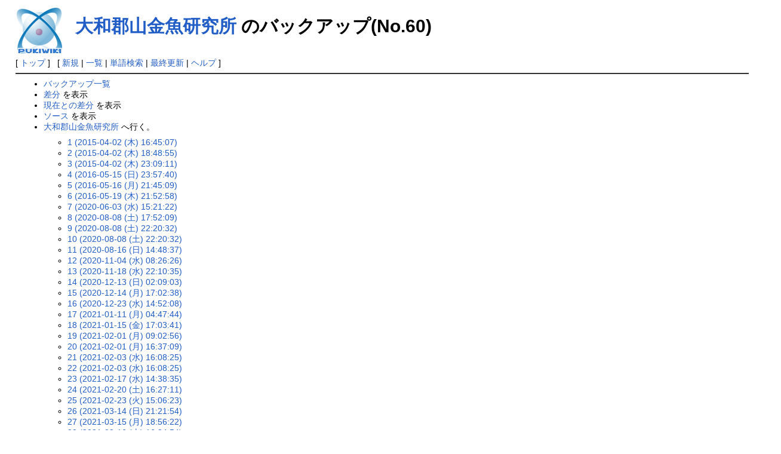

--- FILE ---
content_type: text/html; charset=EUC-JP
request_url: http://k-pool.pupu.jp/wiki/index.php?cmd=backup&action=&page=%C2%E7%CF%C2%B7%B4%BB%B3%B6%E2%B5%FB%B8%A6%B5%E6%BD%EA&age=60
body_size: 5987
content:
<?xml version="1.0" encoding="EUC-JP" ?>
<!DOCTYPE html PUBLIC "-//W3C//DTD XHTML 1.1//EN" "http://www.w3.org/TR/xhtml11/DTD/xhtml11.dtd">
<html xmlns="http://www.w3.org/1999/xhtml" xml:lang="ja">
<head>
 <meta http-equiv="content-type" content="application/xhtml+xml; charset=EUC-JP" />
 <meta http-equiv="content-style-type" content="text/css" />
 <meta name="robots" content="NOINDEX,NOFOLLOW" />
 <title>大和郡山金魚研究所 のバックアップ(No.60) - 大和郡山金魚研究所</title>

 <link rel="SHORTCUT ICON" href="" />
 <link rel="stylesheet" type="text/css" media="screen" href="skin/pukiwiki.css.php?charset=Shift_JIS" charset="Shift_JIS" />
 <link rel="stylesheet" type="text/css" media="print"  href="skin/pukiwiki.css.php?charset=Shift_JIS&amp;media=print" charset="Shift_JIS" />
 <link rel="alternate" type="application/rss+xml" title="RSS" href="http://k-pool.pupu.jp/wiki/index.php?cmd=rss" />

</head>
<body>

<div id="header">
 <a href="http://k-pool.pupu.jp/wiki/index.php?%C2%E7%CF%C2%B7%B4%BB%B3%B6%E2%B5%FB%B8%A6%B5%E6%BD%EA"><img id="logo" src="image/pukiwiki.png" width="80" height="80" alt="[PukiWiki]" title="[PukiWiki]" /></a>

 <h1 class="title"><a href="http://k-pool.pupu.jp/wiki/index.php?plugin=related&amp;page=%C2%E7%CF%C2%B7%B4%BB%B3%B6%E2%B5%FB%B8%A6%B5%E6%BD%EA">大和郡山金魚研究所</a>  のバックアップ(No.60)</h1>


</div>

<div id="navigator">
 [ <a href="http://k-pool.pupu.jp/wiki/index.php?%C2%E7%CF%C2%B7%B4%BB%B3%B6%E2%B5%FB%B8%A6%B5%E6%BD%EA" >トップ</a> ] &nbsp;


 [
 	<a href="http://k-pool.pupu.jp/wiki/index.php?plugin=newpage&amp;refer=%C2%E7%CF%C2%B7%B4%BB%B3%B6%E2%B5%FB%B8%A6%B5%E6%BD%EA" >新規</a> |
    <a href="http://k-pool.pupu.jp/wiki/index.php?cmd=list" >一覧</a>  | <a href="http://k-pool.pupu.jp/wiki/index.php?cmd=search" >単語検索</a> | <a href="http://k-pool.pupu.jp/wiki/index.php?RecentChanges" >最終更新</a> | <a href="http://k-pool.pupu.jp/wiki/index.php?Help" >ヘルプ</a> ]

</div>

<hr class="full_hr" />
<div id="body"><ul>
 <li><a href="http://k-pool.pupu.jp/wiki/index.php?cmd=backup">バックアップ一覧</a></li>
 <li><a href="http://k-pool.pupu.jp/wiki/index.php?cmd=backup&amp;page=%C2%E7%CF%C2%B7%B4%BB%B3%B6%E2%B5%FB%B8%A6%B5%E6%BD%EA&amp;age=60&amp;action=diff">差分</a> を表示</li>
 <li><a href="http://k-pool.pupu.jp/wiki/index.php?cmd=backup&amp;page=%C2%E7%CF%C2%B7%B4%BB%B3%B6%E2%B5%FB%B8%A6%B5%E6%BD%EA&amp;age=60&amp;action=nowdiff">現在との差分</a> を表示</li>
 <li><a href="http://k-pool.pupu.jp/wiki/index.php?cmd=backup&amp;page=%C2%E7%CF%C2%B7%B4%BB%B3%B6%E2%B5%FB%B8%A6%B5%E6%BD%EA&amp;age=60&amp;action=source">ソース</a> を表示</li>
 <li><a href="http://k-pool.pupu.jp/wiki/index.php?%C2%E7%CF%C2%B7%B4%BB%B3%B6%E2%B5%FB%B8%A6%B5%E6%BD%EA">大和郡山金魚研究所</a> へ行く。
  <ul>
   <li><a href="http://k-pool.pupu.jp/wiki/index.php?cmd=backup&amp;action=&amp;page=%C2%E7%CF%C2%B7%B4%BB%B3%B6%E2%B5%FB%B8%A6%B5%E6%BD%EA&amp;age=1">1 (2015-04-02 (木) 16:45:07)</a></li>
   <li><a href="http://k-pool.pupu.jp/wiki/index.php?cmd=backup&amp;action=&amp;page=%C2%E7%CF%C2%B7%B4%BB%B3%B6%E2%B5%FB%B8%A6%B5%E6%BD%EA&amp;age=2">2 (2015-04-02 (木) 18:48:55)</a></li>
   <li><a href="http://k-pool.pupu.jp/wiki/index.php?cmd=backup&amp;action=&amp;page=%C2%E7%CF%C2%B7%B4%BB%B3%B6%E2%B5%FB%B8%A6%B5%E6%BD%EA&amp;age=3">3 (2015-04-02 (木) 23:09:11)</a></li>
   <li><a href="http://k-pool.pupu.jp/wiki/index.php?cmd=backup&amp;action=&amp;page=%C2%E7%CF%C2%B7%B4%BB%B3%B6%E2%B5%FB%B8%A6%B5%E6%BD%EA&amp;age=4">4 (2016-05-15 (日) 23:57:40)</a></li>
   <li><a href="http://k-pool.pupu.jp/wiki/index.php?cmd=backup&amp;action=&amp;page=%C2%E7%CF%C2%B7%B4%BB%B3%B6%E2%B5%FB%B8%A6%B5%E6%BD%EA&amp;age=5">5 (2016-05-16 (月) 21:45:09)</a></li>
   <li><a href="http://k-pool.pupu.jp/wiki/index.php?cmd=backup&amp;action=&amp;page=%C2%E7%CF%C2%B7%B4%BB%B3%B6%E2%B5%FB%B8%A6%B5%E6%BD%EA&amp;age=6">6 (2016-05-19 (木) 21:52:58)</a></li>
   <li><a href="http://k-pool.pupu.jp/wiki/index.php?cmd=backup&amp;action=&amp;page=%C2%E7%CF%C2%B7%B4%BB%B3%B6%E2%B5%FB%B8%A6%B5%E6%BD%EA&amp;age=7">7 (2020-06-03 (水) 15:21:22)</a></li>
   <li><a href="http://k-pool.pupu.jp/wiki/index.php?cmd=backup&amp;action=&amp;page=%C2%E7%CF%C2%B7%B4%BB%B3%B6%E2%B5%FB%B8%A6%B5%E6%BD%EA&amp;age=8">8 (2020-08-08 (土) 17:52:09)</a></li>
   <li><a href="http://k-pool.pupu.jp/wiki/index.php?cmd=backup&amp;action=&amp;page=%C2%E7%CF%C2%B7%B4%BB%B3%B6%E2%B5%FB%B8%A6%B5%E6%BD%EA&amp;age=9">9 (2020-08-08 (土) 22:20:32)</a></li>
   <li><a href="http://k-pool.pupu.jp/wiki/index.php?cmd=backup&amp;action=&amp;page=%C2%E7%CF%C2%B7%B4%BB%B3%B6%E2%B5%FB%B8%A6%B5%E6%BD%EA&amp;age=10">10 (2020-08-08 (土) 22:20:32)</a></li>
   <li><a href="http://k-pool.pupu.jp/wiki/index.php?cmd=backup&amp;action=&amp;page=%C2%E7%CF%C2%B7%B4%BB%B3%B6%E2%B5%FB%B8%A6%B5%E6%BD%EA&amp;age=11">11 (2020-08-16 (日) 14:48:37)</a></li>
   <li><a href="http://k-pool.pupu.jp/wiki/index.php?cmd=backup&amp;action=&amp;page=%C2%E7%CF%C2%B7%B4%BB%B3%B6%E2%B5%FB%B8%A6%B5%E6%BD%EA&amp;age=12">12 (2020-11-04 (水) 08:26:26)</a></li>
   <li><a href="http://k-pool.pupu.jp/wiki/index.php?cmd=backup&amp;action=&amp;page=%C2%E7%CF%C2%B7%B4%BB%B3%B6%E2%B5%FB%B8%A6%B5%E6%BD%EA&amp;age=13">13 (2020-11-18 (水) 22:10:35)</a></li>
   <li><a href="http://k-pool.pupu.jp/wiki/index.php?cmd=backup&amp;action=&amp;page=%C2%E7%CF%C2%B7%B4%BB%B3%B6%E2%B5%FB%B8%A6%B5%E6%BD%EA&amp;age=14">14 (2020-12-13 (日) 02:09:03)</a></li>
   <li><a href="http://k-pool.pupu.jp/wiki/index.php?cmd=backup&amp;action=&amp;page=%C2%E7%CF%C2%B7%B4%BB%B3%B6%E2%B5%FB%B8%A6%B5%E6%BD%EA&amp;age=15">15 (2020-12-14 (月) 17:02:38)</a></li>
   <li><a href="http://k-pool.pupu.jp/wiki/index.php?cmd=backup&amp;action=&amp;page=%C2%E7%CF%C2%B7%B4%BB%B3%B6%E2%B5%FB%B8%A6%B5%E6%BD%EA&amp;age=16">16 (2020-12-23 (水) 14:52:08)</a></li>
   <li><a href="http://k-pool.pupu.jp/wiki/index.php?cmd=backup&amp;action=&amp;page=%C2%E7%CF%C2%B7%B4%BB%B3%B6%E2%B5%FB%B8%A6%B5%E6%BD%EA&amp;age=17">17 (2021-01-11 (月) 04:47:44)</a></li>
   <li><a href="http://k-pool.pupu.jp/wiki/index.php?cmd=backup&amp;action=&amp;page=%C2%E7%CF%C2%B7%B4%BB%B3%B6%E2%B5%FB%B8%A6%B5%E6%BD%EA&amp;age=18">18 (2021-01-15 (金) 17:03:41)</a></li>
   <li><a href="http://k-pool.pupu.jp/wiki/index.php?cmd=backup&amp;action=&amp;page=%C2%E7%CF%C2%B7%B4%BB%B3%B6%E2%B5%FB%B8%A6%B5%E6%BD%EA&amp;age=19">19 (2021-02-01 (月) 09:02:56)</a></li>
   <li><a href="http://k-pool.pupu.jp/wiki/index.php?cmd=backup&amp;action=&amp;page=%C2%E7%CF%C2%B7%B4%BB%B3%B6%E2%B5%FB%B8%A6%B5%E6%BD%EA&amp;age=20">20 (2021-02-01 (月) 16:37:09)</a></li>
   <li><a href="http://k-pool.pupu.jp/wiki/index.php?cmd=backup&amp;action=&amp;page=%C2%E7%CF%C2%B7%B4%BB%B3%B6%E2%B5%FB%B8%A6%B5%E6%BD%EA&amp;age=21">21 (2021-02-03 (水) 16:08:25)</a></li>
   <li><a href="http://k-pool.pupu.jp/wiki/index.php?cmd=backup&amp;action=&amp;page=%C2%E7%CF%C2%B7%B4%BB%B3%B6%E2%B5%FB%B8%A6%B5%E6%BD%EA&amp;age=22">22 (2021-02-03 (水) 16:08:25)</a></li>
   <li><a href="http://k-pool.pupu.jp/wiki/index.php?cmd=backup&amp;action=&amp;page=%C2%E7%CF%C2%B7%B4%BB%B3%B6%E2%B5%FB%B8%A6%B5%E6%BD%EA&amp;age=23">23 (2021-02-17 (水) 14:38:35)</a></li>
   <li><a href="http://k-pool.pupu.jp/wiki/index.php?cmd=backup&amp;action=&amp;page=%C2%E7%CF%C2%B7%B4%BB%B3%B6%E2%B5%FB%B8%A6%B5%E6%BD%EA&amp;age=24">24 (2021-02-20 (土) 16:27:11)</a></li>
   <li><a href="http://k-pool.pupu.jp/wiki/index.php?cmd=backup&amp;action=&amp;page=%C2%E7%CF%C2%B7%B4%BB%B3%B6%E2%B5%FB%B8%A6%B5%E6%BD%EA&amp;age=25">25 (2021-02-23 (火) 15:06:23)</a></li>
   <li><a href="http://k-pool.pupu.jp/wiki/index.php?cmd=backup&amp;action=&amp;page=%C2%E7%CF%C2%B7%B4%BB%B3%B6%E2%B5%FB%B8%A6%B5%E6%BD%EA&amp;age=26">26 (2021-03-14 (日) 21:21:54)</a></li>
   <li><a href="http://k-pool.pupu.jp/wiki/index.php?cmd=backup&amp;action=&amp;page=%C2%E7%CF%C2%B7%B4%BB%B3%B6%E2%B5%FB%B8%A6%B5%E6%BD%EA&amp;age=27">27 (2021-03-15 (月) 18:56:22)</a></li>
   <li><a href="http://k-pool.pupu.jp/wiki/index.php?cmd=backup&amp;action=&amp;page=%C2%E7%CF%C2%B7%B4%BB%B3%B6%E2%B5%FB%B8%A6%B5%E6%BD%EA&amp;age=28">28 (2021-03-16 (火) 16:24:54)</a></li>
   <li><a href="http://k-pool.pupu.jp/wiki/index.php?cmd=backup&amp;action=&amp;page=%C2%E7%CF%C2%B7%B4%BB%B3%B6%E2%B5%FB%B8%A6%B5%E6%BD%EA&amp;age=29">29 (2021-03-17 (水) 03:45:25)</a></li>
   <li><a href="http://k-pool.pupu.jp/wiki/index.php?cmd=backup&amp;action=&amp;page=%C2%E7%CF%C2%B7%B4%BB%B3%B6%E2%B5%FB%B8%A6%B5%E6%BD%EA&amp;age=30">30 (2021-03-17 (水) 20:34:36)</a></li>
   <li><a href="http://k-pool.pupu.jp/wiki/index.php?cmd=backup&amp;action=&amp;page=%C2%E7%CF%C2%B7%B4%BB%B3%B6%E2%B5%FB%B8%A6%B5%E6%BD%EA&amp;age=31">31 (2021-03-18 (木) 20:22:15)</a></li>
   <li><a href="http://k-pool.pupu.jp/wiki/index.php?cmd=backup&amp;action=&amp;page=%C2%E7%CF%C2%B7%B4%BB%B3%B6%E2%B5%FB%B8%A6%B5%E6%BD%EA&amp;age=32">32 (2021-03-18 (木) 23:41:25)</a></li>
   <li><a href="http://k-pool.pupu.jp/wiki/index.php?cmd=backup&amp;action=&amp;page=%C2%E7%CF%C2%B7%B4%BB%B3%B6%E2%B5%FB%B8%A6%B5%E6%BD%EA&amp;age=33">33 (2021-03-22 (月) 16:06:32)</a></li>
   <li><a href="http://k-pool.pupu.jp/wiki/index.php?cmd=backup&amp;action=&amp;page=%C2%E7%CF%C2%B7%B4%BB%B3%B6%E2%B5%FB%B8%A6%B5%E6%BD%EA&amp;age=34">34 (2021-03-29 (月) 17:39:48)</a></li>
   <li><a href="http://k-pool.pupu.jp/wiki/index.php?cmd=backup&amp;action=&amp;page=%C2%E7%CF%C2%B7%B4%BB%B3%B6%E2%B5%FB%B8%A6%B5%E6%BD%EA&amp;age=35">35 (2021-04-02 (金) 18:13:49)</a></li>
   <li><a href="http://k-pool.pupu.jp/wiki/index.php?cmd=backup&amp;action=&amp;page=%C2%E7%CF%C2%B7%B4%BB%B3%B6%E2%B5%FB%B8%A6%B5%E6%BD%EA&amp;age=36">36 (2021-04-23 (金) 14:13:05)</a></li>
   <li><a href="http://k-pool.pupu.jp/wiki/index.php?cmd=backup&amp;action=&amp;page=%C2%E7%CF%C2%B7%B4%BB%B3%B6%E2%B5%FB%B8%A6%B5%E6%BD%EA&amp;age=37">37 (2021-05-12 (水) 16:55:19)</a></li>
   <li><a href="http://k-pool.pupu.jp/wiki/index.php?cmd=backup&amp;action=&amp;page=%C2%E7%CF%C2%B7%B4%BB%B3%B6%E2%B5%FB%B8%A6%B5%E6%BD%EA&amp;age=38">38 (2021-05-12 (水) 23:28:29)</a></li>
   <li><a href="http://k-pool.pupu.jp/wiki/index.php?cmd=backup&amp;action=&amp;page=%C2%E7%CF%C2%B7%B4%BB%B3%B6%E2%B5%FB%B8%A6%B5%E6%BD%EA&amp;age=39">39 (2021-05-14 (金) 04:05:12)</a></li>
   <li><a href="http://k-pool.pupu.jp/wiki/index.php?cmd=backup&amp;action=&amp;page=%C2%E7%CF%C2%B7%B4%BB%B3%B6%E2%B5%FB%B8%A6%B5%E6%BD%EA&amp;age=40">40 (2021-05-21 (金) 21:40:46)</a></li>
   <li><a href="http://k-pool.pupu.jp/wiki/index.php?cmd=backup&amp;action=&amp;page=%C2%E7%CF%C2%B7%B4%BB%B3%B6%E2%B5%FB%B8%A6%B5%E6%BD%EA&amp;age=41">41 (2021-05-27 (木) 22:43:58)</a></li>
   <li><a href="http://k-pool.pupu.jp/wiki/index.php?cmd=backup&amp;action=&amp;page=%C2%E7%CF%C2%B7%B4%BB%B3%B6%E2%B5%FB%B8%A6%B5%E6%BD%EA&amp;age=42">42 (2021-06-09 (水) 16:52:14)</a></li>
   <li><a href="http://k-pool.pupu.jp/wiki/index.php?cmd=backup&amp;action=&amp;page=%C2%E7%CF%C2%B7%B4%BB%B3%B6%E2%B5%FB%B8%A6%B5%E6%BD%EA&amp;age=43">43 (2021-06-09 (水) 16:52:14)</a></li>
   <li><a href="http://k-pool.pupu.jp/wiki/index.php?cmd=backup&amp;action=&amp;page=%C2%E7%CF%C2%B7%B4%BB%B3%B6%E2%B5%FB%B8%A6%B5%E6%BD%EA&amp;age=44">44 (2021-07-02 (金) 17:59:54)</a></li>
   <li><a href="http://k-pool.pupu.jp/wiki/index.php?cmd=backup&amp;action=&amp;page=%C2%E7%CF%C2%B7%B4%BB%B3%B6%E2%B5%FB%B8%A6%B5%E6%BD%EA&amp;age=45">45 (2021-07-16 (金) 16:40:41)</a></li>
   <li><a href="http://k-pool.pupu.jp/wiki/index.php?cmd=backup&amp;action=&amp;page=%C2%E7%CF%C2%B7%B4%BB%B3%B6%E2%B5%FB%B8%A6%B5%E6%BD%EA&amp;age=46">46 (2021-07-22 (木) 17:29:00)</a></li>
   <li><a href="http://k-pool.pupu.jp/wiki/index.php?cmd=backup&amp;action=&amp;page=%C2%E7%CF%C2%B7%B4%BB%B3%B6%E2%B5%FB%B8%A6%B5%E6%BD%EA&amp;age=47">47 (2021-07-24 (土) 22:02:44)</a></li>
   <li><a href="http://k-pool.pupu.jp/wiki/index.php?cmd=backup&amp;action=&amp;page=%C2%E7%CF%C2%B7%B4%BB%B3%B6%E2%B5%FB%B8%A6%B5%E6%BD%EA&amp;age=48">48 (2021-07-25 (日) 15:50:37)</a></li>
   <li><a href="http://k-pool.pupu.jp/wiki/index.php?cmd=backup&amp;action=&amp;page=%C2%E7%CF%C2%B7%B4%BB%B3%B6%E2%B5%FB%B8%A6%B5%E6%BD%EA&amp;age=49">49 (2021-09-02 (木) 20:08:01)</a></li>
   <li><a href="http://k-pool.pupu.jp/wiki/index.php?cmd=backup&amp;action=&amp;page=%C2%E7%CF%C2%B7%B4%BB%B3%B6%E2%B5%FB%B8%A6%B5%E6%BD%EA&amp;age=50">50 (2021-09-14 (火) 01:25:05)</a></li>
   <li><a href="http://k-pool.pupu.jp/wiki/index.php?cmd=backup&amp;action=&amp;page=%C2%E7%CF%C2%B7%B4%BB%B3%B6%E2%B5%FB%B8%A6%B5%E6%BD%EA&amp;age=51">51 (2021-09-20 (月) 15:04:22)</a></li>
   <li><a href="http://k-pool.pupu.jp/wiki/index.php?cmd=backup&amp;action=&amp;page=%C2%E7%CF%C2%B7%B4%BB%B3%B6%E2%B5%FB%B8%A6%B5%E6%BD%EA&amp;age=52">52 (2021-09-20 (月) 18:38:41)</a></li>
   <li><a href="http://k-pool.pupu.jp/wiki/index.php?cmd=backup&amp;action=&amp;page=%C2%E7%CF%C2%B7%B4%BB%B3%B6%E2%B5%FB%B8%A6%B5%E6%BD%EA&amp;age=53">53 (2021-09-29 (水) 13:52:36)</a></li>
   <li><a href="http://k-pool.pupu.jp/wiki/index.php?cmd=backup&amp;action=&amp;page=%C2%E7%CF%C2%B7%B4%BB%B3%B6%E2%B5%FB%B8%A6%B5%E6%BD%EA&amp;age=54">54 (2021-09-29 (水) 18:31:15)</a></li>
   <li><a href="http://k-pool.pupu.jp/wiki/index.php?cmd=backup&amp;action=&amp;page=%C2%E7%CF%C2%B7%B4%BB%B3%B6%E2%B5%FB%B8%A6%B5%E6%BD%EA&amp;age=55">55 (2021-10-02 (土) 10:58:26)</a></li>
   <li><a href="http://k-pool.pupu.jp/wiki/index.php?cmd=backup&amp;action=&amp;page=%C2%E7%CF%C2%B7%B4%BB%B3%B6%E2%B5%FB%B8%A6%B5%E6%BD%EA&amp;age=56">56 (2021-10-09 (土) 10:42:06)</a></li>
   <li><a href="http://k-pool.pupu.jp/wiki/index.php?cmd=backup&amp;action=&amp;page=%C2%E7%CF%C2%B7%B4%BB%B3%B6%E2%B5%FB%B8%A6%B5%E6%BD%EA&amp;age=57">57 (2021-10-16 (土) 11:30:53)</a></li>
   <li><a href="http://k-pool.pupu.jp/wiki/index.php?cmd=backup&amp;action=&amp;page=%C2%E7%CF%C2%B7%B4%BB%B3%B6%E2%B5%FB%B8%A6%B5%E6%BD%EA&amp;age=58">58 (2021-10-21 (木) 16:21:30)</a></li>
   <li><a href="http://k-pool.pupu.jp/wiki/index.php?cmd=backup&amp;action=&amp;page=%C2%E7%CF%C2%B7%B4%BB%B3%B6%E2%B5%FB%B8%A6%B5%E6%BD%EA&amp;age=59">59 (2021-10-22 (金) 17:04:30)</a></li>
   <li><em>60 (2021-10-27 (水) 01:55:48)</em></li>
   <li><a href="http://k-pool.pupu.jp/wiki/index.php?cmd=backup&amp;action=&amp;page=%C2%E7%CF%C2%B7%B4%BB%B3%B6%E2%B5%FB%B8%A6%B5%E6%BD%EA&amp;age=61">61 (2021-11-08 (月) 12:51:54)</a></li>
   <li><a href="http://k-pool.pupu.jp/wiki/index.php?cmd=backup&amp;action=&amp;page=%C2%E7%CF%C2%B7%B4%BB%B3%B6%E2%B5%FB%B8%A6%B5%E6%BD%EA&amp;age=62">62 (2021-11-16 (火) 11:37:30)</a></li>
   <li><a href="http://k-pool.pupu.jp/wiki/index.php?cmd=backup&amp;action=&amp;page=%C2%E7%CF%C2%B7%B4%BB%B3%B6%E2%B5%FB%B8%A6%B5%E6%BD%EA&amp;age=63">63 (2021-11-18 (木) 17:44:24)</a></li>
   <li><a href="http://k-pool.pupu.jp/wiki/index.php?cmd=backup&amp;action=&amp;page=%C2%E7%CF%C2%B7%B4%BB%B3%B6%E2%B5%FB%B8%A6%B5%E6%BD%EA&amp;age=64">64 (2021-11-26 (金) 22:00:42)</a></li>
   <li><a href="http://k-pool.pupu.jp/wiki/index.php?cmd=backup&amp;action=&amp;page=%C2%E7%CF%C2%B7%B4%BB%B3%B6%E2%B5%FB%B8%A6%B5%E6%BD%EA&amp;age=65">65 (2021-12-03 (金) 13:26:47)</a></li>
   <li><a href="http://k-pool.pupu.jp/wiki/index.php?cmd=backup&amp;action=&amp;page=%C2%E7%CF%C2%B7%B4%BB%B3%B6%E2%B5%FB%B8%A6%B5%E6%BD%EA&amp;age=66">66 (2021-12-29 (水) 03:58:22)</a></li>
   <li><a href="http://k-pool.pupu.jp/wiki/index.php?cmd=backup&amp;action=&amp;page=%C2%E7%CF%C2%B7%B4%BB%B3%B6%E2%B5%FB%B8%A6%B5%E6%BD%EA&amp;age=67">67 (2022-01-01 (土) 01:42:07)</a></li>
   <li><a href="http://k-pool.pupu.jp/wiki/index.php?cmd=backup&amp;action=&amp;page=%C2%E7%CF%C2%B7%B4%BB%B3%B6%E2%B5%FB%B8%A6%B5%E6%BD%EA&amp;age=68">68 (2022-01-01 (土) 01:42:07)</a></li>
   <li><a href="http://k-pool.pupu.jp/wiki/index.php?cmd=backup&amp;action=&amp;page=%C2%E7%CF%C2%B7%B4%BB%B3%B6%E2%B5%FB%B8%A6%B5%E6%BD%EA&amp;age=69">69 (2022-02-08 (火) 21:14:00)</a></li>
   <li><a href="http://k-pool.pupu.jp/wiki/index.php?cmd=backup&amp;action=&amp;page=%C2%E7%CF%C2%B7%B4%BB%B3%B6%E2%B5%FB%B8%A6%B5%E6%BD%EA&amp;age=70">70 (2022-02-11 (金) 01:15:11)</a></li>
   <li><a href="http://k-pool.pupu.jp/wiki/index.php?cmd=backup&amp;action=&amp;page=%C2%E7%CF%C2%B7%B4%BB%B3%B6%E2%B5%FB%B8%A6%B5%E6%BD%EA&amp;age=71">71 (2022-02-11 (金) 01:15:11)</a></li>
   <li><a href="http://k-pool.pupu.jp/wiki/index.php?cmd=backup&amp;action=&amp;page=%C2%E7%CF%C2%B7%B4%BB%B3%B6%E2%B5%FB%B8%A6%B5%E6%BD%EA&amp;age=72">72 (2022-03-16 (水) 04:11:28)</a></li>
   <li><a href="http://k-pool.pupu.jp/wiki/index.php?cmd=backup&amp;action=&amp;page=%C2%E7%CF%C2%B7%B4%BB%B3%B6%E2%B5%FB%B8%A6%B5%E6%BD%EA&amp;age=73">73 (2022-03-22 (火) 08:22:07)</a></li>
   <li><a href="http://k-pool.pupu.jp/wiki/index.php?cmd=backup&amp;action=&amp;page=%C2%E7%CF%C2%B7%B4%BB%B3%B6%E2%B5%FB%B8%A6%B5%E6%BD%EA&amp;age=74">74 (2022-03-22 (火) 08:22:07)</a></li>
   <li><a href="http://k-pool.pupu.jp/wiki/index.php?cmd=backup&amp;action=&amp;page=%C2%E7%CF%C2%B7%B4%BB%B3%B6%E2%B5%FB%B8%A6%B5%E6%BD%EA&amp;age=75">75 (2022-05-31 (火) 00:13:20)</a></li>
   <li><a href="http://k-pool.pupu.jp/wiki/index.php?cmd=backup&amp;action=&amp;page=%C2%E7%CF%C2%B7%B4%BB%B3%B6%E2%B5%FB%B8%A6%B5%E6%BD%EA&amp;age=76">76 (2022-05-31 (火) 14:04:54)</a></li>
   <li><a href="http://k-pool.pupu.jp/wiki/index.php?cmd=backup&amp;action=&amp;page=%C2%E7%CF%C2%B7%B4%BB%B3%B6%E2%B5%FB%B8%A6%B5%E6%BD%EA&amp;age=77">77 (2022-06-03 (金) 01:44:29)</a></li>
   <li><a href="http://k-pool.pupu.jp/wiki/index.php?cmd=backup&amp;action=&amp;page=%C2%E7%CF%C2%B7%B4%BB%B3%B6%E2%B5%FB%B8%A6%B5%E6%BD%EA&amp;age=78">78 (2022-06-09 (木) 08:28:42)</a></li>
   <li><a href="http://k-pool.pupu.jp/wiki/index.php?cmd=backup&amp;action=&amp;page=%C2%E7%CF%C2%B7%B4%BB%B3%B6%E2%B5%FB%B8%A6%B5%E6%BD%EA&amp;age=79">79 (2022-06-13 (月) 21:35:18)</a></li>
   <li><a href="http://k-pool.pupu.jp/wiki/index.php?cmd=backup&amp;action=&amp;page=%C2%E7%CF%C2%B7%B4%BB%B3%B6%E2%B5%FB%B8%A6%B5%E6%BD%EA&amp;age=80">80 (2022-06-17 (金) 03:26:45)</a></li>
   <li><a href="http://k-pool.pupu.jp/wiki/index.php?cmd=backup&amp;action=&amp;page=%C2%E7%CF%C2%B7%B4%BB%B3%B6%E2%B5%FB%B8%A6%B5%E6%BD%EA&amp;age=81">81 (2022-06-22 (水) 07:58:32)</a></li>
   <li><a href="http://k-pool.pupu.jp/wiki/index.php?cmd=backup&amp;action=&amp;page=%C2%E7%CF%C2%B7%B4%BB%B3%B6%E2%B5%FB%B8%A6%B5%E6%BD%EA&amp;age=82">82 (2022-07-02 (土) 17:10:40)</a></li>
   <li><a href="http://k-pool.pupu.jp/wiki/index.php?cmd=backup&amp;action=&amp;page=%C2%E7%CF%C2%B7%B4%BB%B3%B6%E2%B5%FB%B8%A6%B5%E6%BD%EA&amp;age=83">83 (2022-07-24 (日) 14:59:25)</a></li>
   <li><a href="http://k-pool.pupu.jp/wiki/index.php?cmd=backup&amp;action=&amp;page=%C2%E7%CF%C2%B7%B4%BB%B3%B6%E2%B5%FB%B8%A6%B5%E6%BD%EA&amp;age=84">84 (2022-07-25 (月) 19:41:52)</a></li>
   <li><a href="http://k-pool.pupu.jp/wiki/index.php?cmd=backup&amp;action=&amp;page=%C2%E7%CF%C2%B7%B4%BB%B3%B6%E2%B5%FB%B8%A6%B5%E6%BD%EA&amp;age=85">85 (2022-09-07 (水) 21:52:44)</a></li>
   <li><a href="http://k-pool.pupu.jp/wiki/index.php?cmd=backup&amp;action=&amp;page=%C2%E7%CF%C2%B7%B4%BB%B3%B6%E2%B5%FB%B8%A6%B5%E6%BD%EA&amp;age=86">86 (2022-09-19 (月) 15:16:49)</a></li>
   <li><a href="http://k-pool.pupu.jp/wiki/index.php?cmd=backup&amp;action=&amp;page=%C2%E7%CF%C2%B7%B4%BB%B3%B6%E2%B5%FB%B8%A6%B5%E6%BD%EA&amp;age=87">87 (2022-09-22 (木) 12:14:20)</a></li>
   <li><a href="http://k-pool.pupu.jp/wiki/index.php?cmd=backup&amp;action=&amp;page=%C2%E7%CF%C2%B7%B4%BB%B3%B6%E2%B5%FB%B8%A6%B5%E6%BD%EA&amp;age=88">88 (2022-10-02 (日) 21:15:57)</a></li>
   <li><a href="http://k-pool.pupu.jp/wiki/index.php?cmd=backup&amp;action=&amp;page=%C2%E7%CF%C2%B7%B4%BB%B3%B6%E2%B5%FB%B8%A6%B5%E6%BD%EA&amp;age=89">89 (2022-10-08 (土) 19:45:10)</a></li>
   <li><a href="http://k-pool.pupu.jp/wiki/index.php?cmd=backup&amp;action=&amp;page=%C2%E7%CF%C2%B7%B4%BB%B3%B6%E2%B5%FB%B8%A6%B5%E6%BD%EA&amp;age=90">90 (2022-10-11 (火) 12:13:37)</a></li>
   <li><a href="http://k-pool.pupu.jp/wiki/index.php?cmd=backup&amp;action=&amp;page=%C2%E7%CF%C2%B7%B4%BB%B3%B6%E2%B5%FB%B8%A6%B5%E6%BD%EA&amp;age=91">91 (2022-10-12 (水) 09:37:24)</a></li>
   <li><a href="http://k-pool.pupu.jp/wiki/index.php?cmd=backup&amp;action=&amp;page=%C2%E7%CF%C2%B7%B4%BB%B3%B6%E2%B5%FB%B8%A6%B5%E6%BD%EA&amp;age=92">92 (2022-10-15 (土) 01:13:53)</a></li>
   <li><a href="http://k-pool.pupu.jp/wiki/index.php?cmd=backup&amp;action=&amp;page=%C2%E7%CF%C2%B7%B4%BB%B3%B6%E2%B5%FB%B8%A6%B5%E6%BD%EA&amp;age=93">93 (2022-11-06 (日) 14:34:57)</a></li>
   <li><a href="http://k-pool.pupu.jp/wiki/index.php?cmd=backup&amp;action=&amp;page=%C2%E7%CF%C2%B7%B4%BB%B3%B6%E2%B5%FB%B8%A6%B5%E6%BD%EA&amp;age=94">94 (2022-12-03 (土) 11:36:27)</a></li>
   <li><a href="http://k-pool.pupu.jp/wiki/index.php?cmd=backup&amp;action=&amp;page=%C2%E7%CF%C2%B7%B4%BB%B3%B6%E2%B5%FB%B8%A6%B5%E6%BD%EA&amp;age=95">95 (2022-12-07 (水) 08:09:42)</a></li>
   <li><a href="http://k-pool.pupu.jp/wiki/index.php?cmd=backup&amp;action=&amp;page=%C2%E7%CF%C2%B7%B4%BB%B3%B6%E2%B5%FB%B8%A6%B5%E6%BD%EA&amp;age=96">96 (2022-12-07 (水) 19:09:28)</a></li>
   <li><a href="http://k-pool.pupu.jp/wiki/index.php?cmd=backup&amp;action=&amp;page=%C2%E7%CF%C2%B7%B4%BB%B3%B6%E2%B5%FB%B8%A6%B5%E6%BD%EA&amp;age=97">97 (2022-12-12 (月) 10:55:52)</a></li>
   <li><a href="http://k-pool.pupu.jp/wiki/index.php?cmd=backup&amp;action=&amp;page=%C2%E7%CF%C2%B7%B4%BB%B3%B6%E2%B5%FB%B8%A6%B5%E6%BD%EA&amp;age=98">98 (2022-12-28 (水) 12:39:53)</a></li>
   <li><a href="http://k-pool.pupu.jp/wiki/index.php?cmd=backup&amp;action=&amp;page=%C2%E7%CF%C2%B7%B4%BB%B3%B6%E2%B5%FB%B8%A6%B5%E6%BD%EA&amp;age=99">99 (2023-02-18 (土) 15:00:32)</a></li>
   <li><a href="http://k-pool.pupu.jp/wiki/index.php?cmd=backup&amp;action=&amp;page=%C2%E7%CF%C2%B7%B4%BB%B3%B6%E2%B5%FB%B8%A6%B5%E6%BD%EA&amp;age=100">100 (2023-04-10 (月) 12:41:05)</a></li>
   <li><a href="http://k-pool.pupu.jp/wiki/index.php?cmd=backup&amp;action=&amp;page=%C2%E7%CF%C2%B7%B4%BB%B3%B6%E2%B5%FB%B8%A6%B5%E6%BD%EA&amp;age=101">101 (2023-05-30 (火) 22:35:55)</a></li>
   <li><a href="http://k-pool.pupu.jp/wiki/index.php?cmd=backup&amp;action=&amp;page=%C2%E7%CF%C2%B7%B4%BB%B3%B6%E2%B5%FB%B8%A6%B5%E6%BD%EA&amp;age=102">102 (2023-06-19 (月) 04:04:28)</a></li>
   <li><a href="http://k-pool.pupu.jp/wiki/index.php?cmd=backup&amp;action=&amp;page=%C2%E7%CF%C2%B7%B4%BB%B3%B6%E2%B5%FB%B8%A6%B5%E6%BD%EA&amp;age=103">103 (2023-07-13 (木) 12:03:54)</a></li>
   <li><a href="http://k-pool.pupu.jp/wiki/index.php?cmd=backup&amp;action=&amp;page=%C2%E7%CF%C2%B7%B4%BB%B3%B6%E2%B5%FB%B8%A6%B5%E6%BD%EA&amp;age=104">104 (2023-07-13 (木) 15:53:41)</a></li>
   <li><a href="http://k-pool.pupu.jp/wiki/index.php?cmd=backup&amp;action=&amp;page=%C2%E7%CF%C2%B7%B4%BB%B3%B6%E2%B5%FB%B8%A6%B5%E6%BD%EA&amp;age=105">105 (2023-07-20 (木) 15:56:17)</a></li>
   <li><a href="http://k-pool.pupu.jp/wiki/index.php?cmd=backup&amp;action=&amp;page=%C2%E7%CF%C2%B7%B4%BB%B3%B6%E2%B5%FB%B8%A6%B5%E6%BD%EA&amp;age=106">106 (2023-09-20 (水) 07:30:12)</a></li>
   <li><a href="http://k-pool.pupu.jp/wiki/index.php?cmd=backup&amp;action=&amp;page=%C2%E7%CF%C2%B7%B4%BB%B3%B6%E2%B5%FB%B8%A6%B5%E6%BD%EA&amp;age=107">107 (2023-12-26 (火) 18:57:51)</a></li>
   <li><a href="http://k-pool.pupu.jp/wiki/index.php?cmd=backup&amp;action=&amp;page=%C2%E7%CF%C2%B7%B4%BB%B3%B6%E2%B5%FB%B8%A6%B5%E6%BD%EA&amp;age=108">108 (2023-12-27 (水) 07:34:42)</a></li>
   <li><a href="http://k-pool.pupu.jp/wiki/index.php?cmd=backup&amp;action=&amp;page=%C2%E7%CF%C2%B7%B4%BB%B3%B6%E2%B5%FB%B8%A6%B5%E6%BD%EA&amp;age=109">109 (2023-12-27 (水) 16:37:11)</a></li>
   <li><a href="http://k-pool.pupu.jp/wiki/index.php?cmd=backup&amp;action=&amp;page=%C2%E7%CF%C2%B7%B4%BB%B3%B6%E2%B5%FB%B8%A6%B5%E6%BD%EA&amp;age=110">110 (2023-12-28 (木) 07:28:57)</a></li>
   <li><a href="http://k-pool.pupu.jp/wiki/index.php?cmd=backup&amp;action=&amp;page=%C2%E7%CF%C2%B7%B4%BB%B3%B6%E2%B5%FB%B8%A6%B5%E6%BD%EA&amp;age=111">111 (2024-06-08 (土) 14:20:26)</a></li>
   <li><a href="http://k-pool.pupu.jp/wiki/index.php?cmd=backup&amp;action=&amp;page=%C2%E7%CF%C2%B7%B4%BB%B3%B6%E2%B5%FB%B8%A6%B5%E6%BD%EA&amp;age=112">112 (2024-06-09 (日) 07:09:10)</a></li>
   <li><a href="http://k-pool.pupu.jp/wiki/index.php?cmd=backup&amp;action=&amp;page=%C2%E7%CF%C2%B7%B4%BB%B3%B6%E2%B5%FB%B8%A6%B5%E6%BD%EA&amp;age=113">113 (2024-06-09 (日) 19:31:21)</a></li>
   <li><a href="http://k-pool.pupu.jp/wiki/index.php?cmd=backup&amp;action=&amp;page=%C2%E7%CF%C2%B7%B4%BB%B3%B6%E2%B5%FB%B8%A6%B5%E6%BD%EA&amp;age=114">114 (2024-06-10 (月) 08:39:16)</a></li>
   <li><a href="http://k-pool.pupu.jp/wiki/index.php?cmd=backup&amp;action=&amp;page=%C2%E7%CF%C2%B7%B4%BB%B3%B6%E2%B5%FB%B8%A6%B5%E6%BD%EA&amp;age=115">115 (2024-06-14 (金) 13:12:01)</a></li>
   <li><a href="http://k-pool.pupu.jp/wiki/index.php?cmd=backup&amp;action=&amp;page=%C2%E7%CF%C2%B7%B4%BB%B3%B6%E2%B5%FB%B8%A6%B5%E6%BD%EA&amp;age=116">116 (2024-06-15 (土) 07:06:06)</a></li>
   <li><a href="http://k-pool.pupu.jp/wiki/index.php?cmd=backup&amp;action=&amp;page=%C2%E7%CF%C2%B7%B4%BB%B3%B6%E2%B5%FB%B8%A6%B5%E6%BD%EA&amp;age=117">117 (2024-10-13 (日) 22:16:33)</a></li>
   <li><a href="http://k-pool.pupu.jp/wiki/index.php?cmd=backup&amp;action=&amp;page=%C2%E7%CF%C2%B7%B4%BB%B3%B6%E2%B5%FB%B8%A6%B5%E6%BD%EA&amp;age=118">118 (2024-10-14 (月) 08:22:55)</a></li>
   <li><a href="http://k-pool.pupu.jp/wiki/index.php?cmd=backup&amp;action=&amp;page=%C2%E7%CF%C2%B7%B4%BB%B3%B6%E2%B5%FB%B8%A6%B5%E6%BD%EA&amp;age=119">119 (2024-11-01 (金) 19:29:01)</a></li>
   <li><a href="http://k-pool.pupu.jp/wiki/index.php?cmd=backup&amp;action=&amp;page=%C2%E7%CF%C2%B7%B4%BB%B3%B6%E2%B5%FB%B8%A6%B5%E6%BD%EA&amp;age=120">120 (2024-11-19 (火) 00:34:04)</a></li>
  </ul>
 </li>
</ul>
<hr class="full_hr" />
<p><a href="https://eco-xuan.net" rel="nofollow">https://eco-xuan.net</a>  l&#224; c&#259;n h&#7897; Eco Xuan Lai Thieu Block C. 39 can ho gia uu dai tu Tong dai ly <span class="noexists">LinkHouse<a href="http://k-pool.pupu.jp/wiki/index.php?cmd=edit&amp;page=LinkHouse&amp;refer=%C2%E7%CF%C2%B7%B4%BB%B3%B6%E2%B5%FB%B8%A6%B5%E6%BD%EA">?</a></span>. Cam ket thue lai toi 150tr.d. Co Phan tich - Danh gia chi tiet, chinh sach uu dai tu CDT.
Chi tiet lien he
Hotline: 0908.457.885
<a href="https://eco-xuan.net" rel="nofollow">https://eco-xuan.net</a>
Email : <a href="mailto:ecoxuan.setiagroup@gmail.com" rel="nofollow">ecoxuan.setiagroup@gmail.com</a>
Dia chi: Dai Lo Binh Duong, P.Lai Thieu, Thuan An, Binh Duong.
<a href="https://git.sicom.gov.co/ecoxuan" rel="nofollow">https://git.sicom.gov.co/ecoxuan</a> <a href="https://git.open-communication.net/ecoxuan" rel="nofollow">https://git.open-communication.net/ecoxuan</a> <a href="https://git.happy-dev.fr/ecoxuan" rel="nofollow">https://git.happy-dev.fr/ecoxuan</a> <a href="https://code.getnoc.com/ecoxuan" rel="nofollow">https://code.getnoc.com/ecoxuan</a> <a href="http://projectcs.sci.ubu.ac.th/ecoxuan" rel="nofollow">http://projectcs.sci.ubu.ac.th/ecoxuan</a> <a href="https://8tracks.com/ecoxuan" rel="nofollow">https://8tracks.com/ecoxuan</a> <a href="http://git.radenintan.ac.id/ecoxuan" rel="nofollow">http://git.radenintan.ac.id/ecoxuan</a> <a href="http://git.newslab.iith.ac.in/ecoxuan" rel="nofollow">http://git.newslab.iith.ac.in/ecoxuan</a> <a href="https://git.feneas.org/ecoxuan.setiagroup" rel="nofollow">https://git.feneas.org/ecoxuan.setiagroup</a> <a href="https://gitlab.pagedmedia.org/ecoxuan" rel="nofollow">https://gitlab.pagedmedia.org/ecoxuan</a> <a href="https://ebusinesspages.com/ecoxuan.user" rel="nofollow">https://ebusinesspages.com/ecoxuan.user</a> <a href="https://www.funadvice.com/ecoxuan.setiagroup" rel="nofollow">https://www.funadvice.com/ecoxuan.setiagroup</a> <a href="https://app.roll20.net/users/9723948/eco-x" rel="nofollow">https://app.roll20.net/users/9723948/eco-x</a> <a href="http://splen.sakura.ne.jp/project/trac.cgi/ticket/3885" rel="nofollow">http://splen.sakura.ne.jp/project/trac.cgi/ticket/3885</a> <a href="https://justpaste.it/2nlea" rel="nofollow">https://justpaste.it/2nlea</a> <a href="http://forums.qrecall.com/user/edit/233731.page" rel="nofollow">http://forums.qrecall.com/user/edit/233731.page</a> <a href="https://blogfreely.net/ecoxuan/eco-xuan" rel="nofollow">https://blogfreely.net/ecoxuan/eco-xuan</a> <a href="https://kit.co/ecoxuan" rel="nofollow">https://kit.co/ecoxuan</a> <a href="http://forums.ernieball.com/members/64352.html" rel="nofollow">http://forums.ernieball.com/members/64352.html</a> <a href="https://www.docdroid.net/E58bBZb/ecoxuan-docx" rel="nofollow">https://www.docdroid.net/E58bBZb/ecoxuan-docx</a> <a href="http://riosabeloco.com/User-Profile/userId/143876" rel="nofollow">http://riosabeloco.com/User-Profile/userId/143876</a> <a href="https://www.xwiki.org/xwiki/bin/view/XWiki/EcoXuan" rel="nofollow">https://www.xwiki.org/xwiki/bin/view/XWiki/EcoXuan</a> <a href="http://k-pool.pupu.jp/wiki/" rel="nofollow">http://k-pool.pupu.jp/wiki/</a> <a href="https://qiita.com/ecoxuan123" rel="nofollow">https://qiita.com/ecoxuan123</a> <a href="https://www.metal-archives.com/users/ecoxuan123" rel="nofollow">https://www.metal-archives.com/users/ecoxuan123</a> <a href="https://www.codechef.com/users/ecoxuan123" rel="nofollow">https://www.codechef.com/users/ecoxuan123</a> <a href="https://sketchfab.com/ecoxuan12345" rel="nofollow">https://sketchfab.com/ecoxuan12345</a> <a href="https://mxsponsor.com/riders/eco-xun" rel="nofollow">https://mxsponsor.com/riders/eco-xun</a> <a href="https://forum.singaporeexpats.com/memberlist.php?mode=viewprofile&amp;u=318733" rel="nofollow">https://forum.singaporeexpats.com/memberlist.php?mode=viewprofile&amp;u=318733</a> <a href="https://www.lifeofpix.com/photographers/ecoxuan123/" rel="nofollow">https://www.lifeofpix.com/photographers/ecoxuan123/</a> <a href="https://www.misterpoll.com/users/2082416" rel="nofollow">https://www.misterpoll.com/users/2082416</a> <a href="https://www.bakespace.com/members/profile/ecoxuan123/1378632/" rel="nofollow">https://www.bakespace.com/members/profile/ecoxuan123/1378632/</a> <a href="https://cycling74.com/author/6174d69740219f219daa97dc" rel="nofollow">https://cycling74.com/author/6174d69740219f219daa97dc</a> <a href="https://hubpages.com/@ecoxuan" rel="nofollow">https://hubpages.com/@ecoxuan</a> <a href="http://tupalo.com/en/users/3242974" rel="nofollow">http://tupalo.com/en/users/3242974</a> <a href="https://ko-fi.com/ecoxuan96252" rel="nofollow">https://ko-fi.com/ecoxuan96252</a> <a href="https://gifyu.com/ecoxuan" rel="nofollow">https://gifyu.com/ecoxuan</a> <a href="https://www.babelcube.com/user/eco-xuan" rel="nofollow">https://www.babelcube.com/user/eco-xuan</a> <a href="https://community.virginmedia.com/t5/user/viewprofilepage/user-id/832779" rel="nofollow">https://community.virginmedia.com/t5/user/viewprofilepage/user-id/832779</a> <a href="https://devpost.com/ecoxuan-setiagroup?ref_content=user-portfolio&amp;ref_feature=portfolio&amp;ref_medium=global-nav" rel="nofollow">https://devpost.com/ecoxuan-setiagroup?ref_content=user-portfolio&amp;ref_feature=portfolio&amp;ref_medium=global-nav</a> <a href="https://tailieu.vn/user/ecoxuan" rel="nofollow">https://tailieu.vn/user/ecoxuan</a> <a href="https://www.otofun.net/members/ecoxuan.794568/#about" rel="nofollow">https://www.otofun.net/members/ecoxuan.794568/#about</a> <a href="https://www.cheaperseeker.com/u/Ecoxuan" rel="nofollow">https://www.cheaperseeker.com/u/Ecoxuan</a> <a href="https://www.wantedly.com/id/ecoxuan" rel="nofollow">https://www.wantedly.com/id/ecoxuan</a> <a href="https://www.crunchyroll.com/user/ecoxuan" rel="nofollow">https://www.crunchyroll.com/user/ecoxuan</a> <a href="https://leetcode.com/ecoxuan/" rel="nofollow">https://leetcode.com/ecoxuan/</a> <a href="https://radiovybe.com/Ecoxuan" rel="nofollow">https://radiovybe.com/Ecoxuan</a> <a href="http://ergo-apps.com/user/ecoxuan" rel="nofollow">http://ergo-apps.com/user/ecoxuan</a> <a href="https://unsplash.com/@ecoxuan" rel="nofollow">https://unsplash.com/@ecoxuan</a> <a href="https://genius.com/ecoxuan" rel="nofollow">https://genius.com/ecoxuan</a> <a href="https://weheartit.com/ecoxuan" rel="nofollow">https://weheartit.com/ecoxuan</a> <a href="https://demodrop.com/ecoxuan" rel="nofollow">https://demodrop.com/ecoxuan</a> <a href="https://onmogul.com/ecoxuan" rel="nofollow">https://onmogul.com/ecoxuan</a> <a href="https://ecoxuan.webflow.io/" rel="nofollow">https://ecoxuan.webflow.io/</a> <a href="http://eba-www.yokohama-cu.ac.jp/~kook/cgi-bin/seminar/index.php?ecoxuan" rel="nofollow">http://eba-www.yokohama-cu.ac.jp/~kook/cgi-bin/seminar/index.php?ecoxuan</a> <a href="https://lib02.uwec.edu/ClarkWiki/index.php?title=User:Ecoxuan1" rel="nofollow">https://lib02.uwec.edu/ClarkWiki/index.php?title=User:Ecoxuan1</a> <a href="https://www.liveinternet.ru/users/ecoxuan123/blog#post487757422" rel="nofollow">https://www.liveinternet.ru/users/ecoxuan123/blog#post487757422</a> <a href="https://hearthis.at/ecoxuan-mq/set/ecoxuan/" rel="nofollow">https://hearthis.at/ecoxuan-mq/set/ecoxuan/</a> <a href="http://www.celtras.uniport.edu.ng/profile/ecoxuan/" rel="nofollow">http://www.celtras.uniport.edu.ng/profile/ecoxuan/</a> <a href="https://writeablog.net/alteta9im7" rel="nofollow">https://writeablog.net/alteta9im7</a> <a href="http://forum.ppr.pl/profile.php?mode=viewprofile&amp;u=ecoxuan" rel="nofollow">http://forum.ppr.pl/profile.php?mode=viewprofile&amp;u=ecoxuan</a> <a href="https://www.rakennerahastot.fi/web/ecoxuan.setiagroup/home" rel="nofollow">https://www.rakennerahastot.fi/web/ecoxuan.setiagroup/home</a> <a href="https://openrathaus.melle.info/web/03459024-001-0000147420-623/home" rel="nofollow">https://openrathaus.melle.info/web/03459024-001-0000147420-623/home</a> <a href="http://portal.globeca.com.au/web/ecoxuan" rel="nofollow">http://portal.globeca.com.au/web/ecoxuan</a> <a href="http://ayudas.invemar.org.co/web/ecoxuan/home/-/blogs/eco-xuan?" rel="nofollow">http://ayudas.invemar.org.co/web/ecoxuan/home/-/blogs/eco-xuan?</a> <a href="http://www.odrportal.hu/web/ecoxuan/home/-/blogs/eco-xuan?_33_redirect=http%3A%2F%2Fwww.odrportal.hu%2Fweb%2Fecoxuan%2Fhome%3Fp_p_id%3D33%26p_p_lifecycle%3D0%26p_p_state%3Dnormal%26p_p_mode%3Dview%26p_p_col_id%3Dcolumn-2%26p_p_col_count%3D1" rel="nofollow">http://www.odrportal.hu/web/ecoxuan/home/-/blogs/eco-xuan?_33_redirect=http%3A%2F%2Fwww.odrportal.hu%2Fweb%2Fecoxuan%2Fhome%3Fp_p_id%3D33%26p_p_lifecycle%3D0%26p_p_state%3Dnormal%26p_p_mode%3Dview%26p_p_col_id%3Dcolumn-2%26p_p_col_count%3D1</a> <a href="https://radio-channel10.de/en/web/ecoxuan.setiagroup/home/-/blogs/eco-xuan" rel="nofollow">https://radio-channel10.de/en/web/ecoxuan.setiagroup/home/-/blogs/eco-xuan</a> <a href="https://forums.asp.net/members/ecoxuan.aspx" rel="nofollow">https://forums.asp.net/members/ecoxuan.aspx</a> <a href="https://www.multichain.com/qa/user/ecoxuan" rel="nofollow">https://www.multichain.com/qa/user/ecoxuan</a> <a href="https://mastodon.top/@ecoxuan1" rel="nofollow">https://mastodon.top/@ecoxuan1</a> <a href="https://mastodon.online/@ecoxuan1" rel="nofollow">https://mastodon.online/@ecoxuan1</a> <a href="https://mastodon.social/@ecoxuan1" rel="nofollow">https://mastodon.social/@ecoxuan1</a> <a href="https://academy.autodesk.com/users/ecoxuansetiagroup" rel="nofollow">https://academy.autodesk.com/users/ecoxuansetiagroup</a> <a href="https://vnxf.vn/members/ecoxuan.30405/#about" rel="nofollow">https://vnxf.vn/members/ecoxuan.30405/#about</a> <a href="https://www.zintro.com/profile/zib1ec0161?ref=" rel="nofollow">https://www.zintro.com/profile/zib1ec0161?ref=</a> <a href="https://teletype.in/@ecoxuan1" rel="nofollow">https://teletype.in/@ecoxuan1</a> <a href="https://basenotes.com/members/ecoxuan.26350497/#about" rel="nofollow">https://basenotes.com/members/ecoxuan.26350497/#about</a> <a href="https://www.houzz.com/activities/user/ecoxuan" rel="nofollow">https://www.houzz.com/activities/user/ecoxuan</a> <a href="https://www.checkli.com/ecoxuan" rel="nofollow">https://www.checkli.com/ecoxuan</a> <a href="https://clyp.it/user/ogqusbnu" rel="nofollow">https://clyp.it/user/ogqusbnu</a> <a href="https://www.crokes.com/ecoxuan1/profile/" rel="nofollow">https://www.crokes.com/ecoxuan1/profile/</a> <a href="https://www.onrpg.com/boards/members/2016953-ecoxuan" rel="nofollow">https://www.onrpg.com/boards/members/2016953-ecoxuan</a> <a href="https://infogram.com/eco-xuan-1ho16vomdqj8x4n?live" rel="nofollow">https://infogram.com/eco-xuan-1ho16vomdqj8x4n?live</a> <a href="https://challenges.openideo.com/servlet/hype/IMT?userAction=Browse&amp;templateName=&amp;documentId=925f2bdfcb7c098750856cbf9066f767" rel="nofollow">https://challenges.openideo.com/servlet/hype/IMT?userAction=Browse&amp;templateName=&amp;documentId=925f2bdfcb7c098750856cbf9066f767</a> <a href="https://www.nextgenupdate.com/forums/members/94010331-ecoxuan.html" rel="nofollow">https://www.nextgenupdate.com/forums/members/94010331-ecoxuan.html</a> <a href="https://forums.goha.ru/member.php?u=1477982" rel="nofollow">https://forums.goha.ru/member.php?u=1477982</a> <a href="https://blip.fm/ecoxuan" rel="nofollow">https://blip.fm/ecoxuan</a> <a href="https://public.tableau.com/app/profile/ecoxuan" rel="nofollow">https://public.tableau.com/app/profile/ecoxuan</a> <a href="https://ecoxuansetiagroup.contently.com/" rel="nofollow">https://ecoxuansetiagroup.contently.com/</a> <a href="https://ecoxuan.dreamwidth.org/" rel="nofollow">https://ecoxuan.dreamwidth.org/</a></p>
</div>



<hr class="full_hr" />
<!-- Toolbar -->
<div id="toolbar">
 <a href="http://k-pool.pupu.jp/wiki/index.php?%C2%E7%CF%C2%B7%B4%BB%B3%B6%E2%B5%FB%B8%A6%B5%E6%BD%EA"><img src="image/top.png" width="20" height="20" alt="トップ" title="トップ" /></a>
 &nbsp;
	<a href="http://k-pool.pupu.jp/wiki/index.php?plugin=newpage&amp;refer=%C2%E7%CF%C2%B7%B4%BB%B3%B6%E2%B5%FB%B8%A6%B5%E6%BD%EA"><img src="image/new.png" width="20" height="20" alt="新規" title="新規" /></a> <a href="http://k-pool.pupu.jp/wiki/index.php?cmd=list"><img src="image/list.png" width="20" height="20" alt="一覧" title="一覧" /></a> <a href="http://k-pool.pupu.jp/wiki/index.php?cmd=search"><img src="image/search.png" width="20" height="20" alt="単語検索" title="単語検索" /></a> <a href="http://k-pool.pupu.jp/wiki/index.php?RecentChanges"><img src="image/recentchanges.png" width="20" height="20" alt="最終更新" title="最終更新" /></a> &nbsp; <a href="http://k-pool.pupu.jp/wiki/index.php?Help"><img src="image/help.png" width="20" height="20" alt="ヘルプ" title="ヘルプ" /></a> &nbsp; <a href="http://k-pool.pupu.jp/wiki/index.php?cmd=rss&amp;ver=1.0"><img src="image/rss.png" width="36" height="14" alt="最終更新のRSS" title="最終更新のRSS" /></a></div>



<div id="footer">
 Site admin: <a href="http://k-pool.net/wiki/">admin</a><p />
 <strong>PukiWiki 1.4.7</strong> Copyright &copy; 2001-2006 <a href="http://pukiwiki.sourceforge.jp/">PukiWiki Developers Team</a>. License is <a href="http://www.gnu.org/licenses/gpl.html">GPL</a>.<br /> Based on "PukiWiki" 1.3 by <a href="http://factage.com/yu-ji/">yu-ji</a>.
 Powered by PHP 5.3.29. HTML convert time: 0.165 sec.
</div>

</body>
</html>
